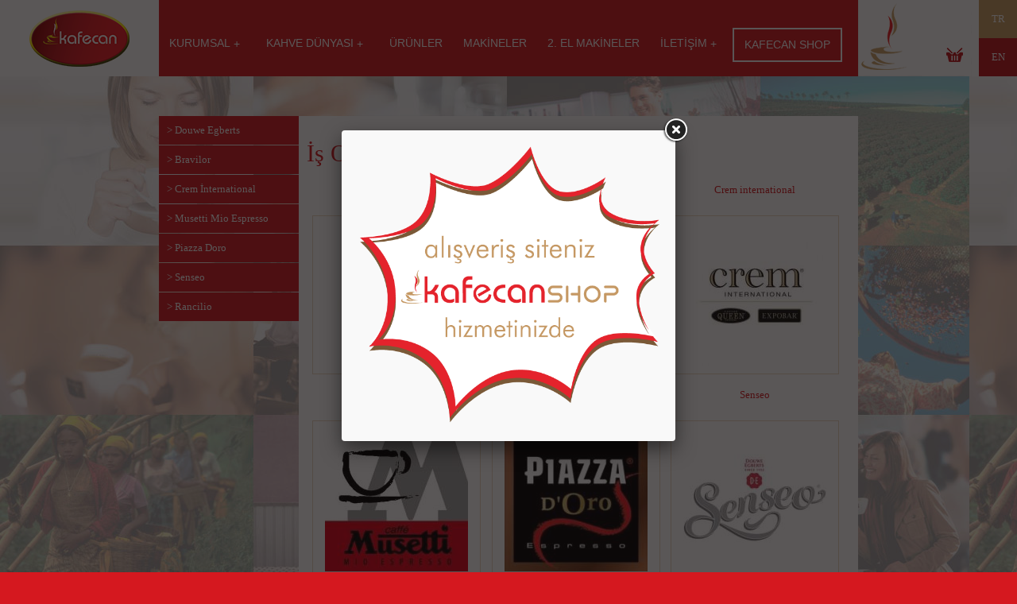

--- FILE ---
content_type: text/html; charset=utf-8
request_url: http://kafecan.com/tr/is-ortaklari
body_size: 21518
content:
<!DOCTYPE html>
<html lang="tr">
<head>
        <meta charset="utf-8" /><title>
	İş Ortakları - Kafecan
</title>        <meta name="keywords" content="Kafecan" />
        <meta name="description" content="Kafecan" />
        <base href="http://kafecan.com/" />
<meta name="viewport" content="width=device-width, initial-scale=1, maximum-scale=1" /><link href="StyleSheet/bootstrap.min.css" rel="stylesheet" /><link href="stylesheet/stylesheet.css" rel="stylesheet" /><link href="stylesheet/fancybox/jquery.fancybox.css" rel="stylesheet" /><link href="script/smart-menu/sm-core-css.css" rel="stylesheet" /><link href="Script/smart-menu/sm-simple.css" rel="stylesheet" /><link href="stylesheet/skeleton.css" rel="stylesheet" /><link href="stylesheet/layout.css" rel="stylesheet" />

    <script src="script/jquery.min.js"></script>
    <script src="script/smart-menu/jquery.smartmenus.min.js"></script>
    <script src="script/jquery.fancybox.pack.js"></script>
    <script src="script/jquery.bxslider/jquery.bxslider.min.js"></script>
    <script src="script/html5shiv.js"></script>
    <script src="script/respond.min.js"></script>
    
    <link rel="shortcut icon" href="favicon.ico" type="image/x-icon" /><link rel="icon" href="favicon.ico" type="image/x-icon" />

    <style>
        .form {
            width: 100%;
            float: left;
        }

        a:focus, a:hover {
            text-decoration: initial;
            color: #fff;
        }

        .form p {
            float: left;
            clear: both;
            padding: 5px;
            margin: 0;
            width: 100%;
        }

            .form p label {
                display: inline-block;
                width: 150px;
            }

        .form-control, .btn, .alert {
            border-radius: 0;
        }

        .form-control {
            box-shadow: none;
        }

        textarea.form-control {
            resize: vertical;
        }

        .btn {
            margin-right: 5px;
        }

        .text-right .btn {
            margin-right: initial;
            margin-left: 5px;
        }

        input:focus, a:focus {
            outline: none;
        }

        span label {
            margin-left: 5px;
            font-weight: normal;
        }

        label s {
            text-decoration: none;
            color: #f00;
            margin-left: 5px;
        }

        .form-control, .btn, .alert {
            border-radius: 0;
            box-shadow: none;
        }

        .page-alert {
            position: fixed;
            z-index: 3;
            top: 0;
            left: 0;
            right: 0;
            margin: 0;
        }

        label.label {
            float: left;
            width: 100%;
            border-radius: 0;
            color: #000;
            text-align: left;
            font-size: 100%;
            padding: 0;
        }

        .expiry-date span,
        .pan span, .cvv span {
            width: 25%;
            float: left;
            padding: 0 5px;
        }

        .brands img {
            height: 30px;
            margin-right: 15px;
        }

        p {
            overflow: hidden;
            margin-bottom: 15px 0;
        }

        .input-group-addon {
            border-radius: 0;
            background: #f9f9f9;
        }

        input.sender {
            position: fixed;
            left: 100%;
        }
		.fancybox-overlay .fancybox-skin {
   max-width: 420px !important;
   margin: auto;
}

.fancybox-overlay .fancybox-inner {
  max-width: 400px;
  margin: auto;
}

.fancybox-overlay .fancybox-skin {
   margin: auto;
}
    </style>
    <script>
        $(function () {

            $('.sepete-ekle-btn').on('click', function () {
                var urun = $('#urun-formu input#urun-id').val()
                var miktar = $('#urun-formu input#urun-miktar').val();
                $.post(location.href, 'urun-adet=' + miktar + '&urun-id=' + urun, function (response) { eval(response); })
            });

            $('a[href^="//www.youtube.com/embed/"]').addClass("iframe");
            $(window).on('load resize', function () {
                $('#sayfa-resimleri a img').each(function () {
                    var h = $(this).height(), ph = $(this).parent().height();
                    $(this).css({ 'margin-top': (ph - h) / 2 });
                });
            });

            $('a.d-b').attr('target', '_blank');


            $(document).on('click', '.miktar-arttir-eksilt', function () {
                var miktar = $(this);
                var deger = miktar.parent().find("input:text").val();
                if (!/^\d+$/.test(deger)) { deger = 1 }
                if (miktar.hasClass('ekle')) {
                    var yeniDeger = parseFloat(deger) + 1;
                } else {
                    if (deger == 1) { return false }
                    var yeniDeger = parseFloat(deger) - 1;
                }
                miktar.parent().find("input:text").val(yeniDeger);
            });


				
			

            $('header nav ul.sm').smartmenus();

            $('li ul').each(function () {
                $(this).prev().removeAttr('href');
            });

            $('a.secili').parents('ul').prev().addClass('secili');

            $(window).on('load resize', function () {

                $('.urunler .resim img').each(function () {
                    var w = $(this).width();
                    var h = $(this).height();
                    $(this).css({ 'margin-top': (h * -1) / 2, 'top': '50%', 'margin-left': (w * -1) / 2, 'left': '50%' });
                });

                $('#sayfa').css('min-height', $(window).outerHeight() - $('footer').outerHeight() - 20);

                if ($('#ust-slayt li').length > 1) {

                    //var slaytH = 0;
                    //$('#ust-slayt li').each(function () {
                    //    var liH = $(this).height();
                    //    if (slaytH < liH) { slaytH = liH; }
                    //});
                    //$('#ust-slayt li').css('height', slaytH);
                }
            });


            $('#ust-slayt li:odd img').css('border-color', '#fff');
            $('#ust-slayt ul').bxSlider({
                auto: true,
                minSlides: 2,
                maxSlides: 2,
                slideWidth: 474,
                slideMargin: 0,
                auto: false,
                pager: false,
                controls: false,
                moveSlides: 2
            });
			
			            $("a.fancybox").fancybox({
                openEffect: 'none',
                closeEffect: 'none',
                prevEffect: 'none',
                nextEffect: 'none',
                closeBtn: true,
                helpers: {
                    title: {
                        type: 'inside'
                    },
                    buttons: {}
                }
            });

            $("a.iframe").fancybox({
                "type": "iframe",
               // maxWidth: '100%',
                //minHeight: '100%',
                width: '500px',
                height: '400px',
                fitToView: true,
                autoSize: false,
                autoScale: false,
                closeClick: true,
                openEffect: 'fade',
                closeEffect: 'fade',
                scrolling: false,
                padding: 0
			});
			
			
        });
    </script>
<style>html,body{background:#d5181f url('stylesheet/img/sayfalar.jpg') 0 96px}</style><script>$(function(){$('.fancybox-popup').fancybox().trigger('click');});</script></head>

<body>
    <form name="form1" method="post" action="?tr/is-ortaklari" id="form1">
<div>
<input type="hidden" name="__VIEWSTATE" id="__VIEWSTATE" value="/[base64]/[base64]/[base64]/[base64]" />
</div>

<div>

	<input type="hidden" name="__VIEWSTATEGENERATOR" id="__VIEWSTATEGENERATOR" value="CA0B0334" />
</div>
        <div id="sayfa">
            <div id="sol-bolum">
                <a href="./tr"></a>
            </div>

            <div id="sag-bolum">
                <div style="background: #fff; height: 96px">
                    <img src="stylesheet/img/alisveris-sepeti.png" />
                </div>
                <div id="diller">
                    <a href="tr" class="tr secili">TR</a><a href="en" class="en">EN</a>
                </div>
            </div>

            <div class="orta-bolum">
                <header>
                    <nav>
                        <ul class="sm sm-simple"><li><a class="" href="./tr/kurumsal"><span>KURUMSAL</span></a><ul><li><a class="" href="./tr/kafecan-tarihce"><span>Kafecan Tarihçe</span></a></li><li><a class="" href="./tr/douwe-egberts-tarihce"><span>Douwe Egberts Tarihçe</span></a></li><li><a class="" href="./tr/misyon"><span>Misyon</span></a></li><li><a class="" href="./tr/vizyon"><span>Vizyon</span></a></li><li><a class="" href="./tr/sirket-stratejisi"><span>Şirket Stratejisi</span></a></li><li><a class="" href="./tr/hedef-ve-ilkeler"><span>Hedef Ve İlkeler</span></a></li></ul></li><li><a class="" href="./tr/kahve-dunyasi"><span>KAHVE DÜNYASI</span></a><ul><li><a class="" href="./tr/kahve-nedir-"><span>Kahve Nedir ?</span></a></li><li><a class="" href="./tr/kahvenin-tarihcesi"><span>Kahvenin Tarihçesi</span></a></li><li><a class="" href="./tr/lezzet-receteleri"><span>Lezzet Reçeteleri</span></a></li><li><a class="" href="./tr/bizim-onerilerimiz"><span>Bizim Önerilerimiz</span></a></li></ul></li><li><a class="" href="./tr/urunler"><span>ÜRÜNLER</span></a></li><li><a class="" href="./tr/makineler"><span>MAKİNELER</span></a></li><li><a class="" href="./tr/2-el-makineler"><span>2. EL MAKİNELER</span></a></li><li><a class="" href="./tr/iletisim"><span>İLETİŞİM</span></a><ul><li><a class="" href="./tr/iletisim-bilgileri"><span>İletişim Bilgileri</span></a></li><li><a class="" href="./tr/google-map"><span>Google Map</span></a></li></ul></li><li><a class="d-b" href="https://www.kafecanshop.com/"><span>KAFECAN SHOP</span></a></li></ul>
                    </nav>
                </header>
            </div>

            <div class="orta-bolum">
                <div style="position: relative; top: 10px">
                    
                </div>

                
                        <div id="yan-menu">
                            <nav><ul><li><a class="d-b" href="http://www.douweegbertsprofessional.com/en/global/"> > <span>Douwe Egberts</span></a></li><li><a class="d-b" href="http://www.bravilor.com/"> > <span>Bravilor</span></a></li><li><a class="d-b" href="http://www.creminternational.com/"> > <span>Crem İnternational</span></a></li><li><a class="d-b" href="http://www.musetti.it/"> > <span>Musetti Mio Espresso</span></a></li><li><a class="d-b" href="http://www.douweegbertsprofessional.com/nl-NL/nederland/merken/piazza-doro/"> > <span>Piazza Doro</span></a></li><li><a class="d-b" href="http://www.senseo.com/"> > <span>Senseo</span></a></li><li><a class="d-b" href="http://www.ranciliogroup.com/Home"> > <span>Rancilio</span></a></li></ul></nav>
                        </div>
                    <div id="ContentPanel" class="icerik yan-menu">
	
                        <h2 class="sayfa-baslik"><span>İş Ortakları</span></h2><div id="urunler"><!-- ÜRÜN GRUPLARI --><a class="urunler columns four d-b" href="http://www.douweegbertsprofessional.com/en/global/"><span class="ad">Douwe Egberts</span><span class="resim"><img alt="Douwe Egberts" src="ResimGoster.aspx?h=200&resim=Dougwe-Egberts.jpg" /></span></a><a class="urunler columns four d-b" href="http://www.bravilor.com/"><span class="ad">Bravilor</span><span class="resim"><img alt="Bravilor" src="ResimGoster.aspx?h=200&resim=Bravilor-Bonamat.jpg" /></span></a><a class="urunler columns four d-b" href="http://www.creminternational.com/"><span class="ad">Crem international</span><span class="resim"><img alt="Crem international" src="ResimGoster.aspx?h=200&resim=crem.jpg" /></span></a><a class="urunler columns four d-b" href="http://www.musetti.it/"><span class="ad">Musetti Mio Espresso</span><span class="resim"><img alt="Musetti Mio Espresso" src="ResimGoster.aspx?h=200&resim=Musetti.jpg" /></span></a><a class="urunler columns four d-b" href="http://www.douweegbertsprofessional.com/nl-NL/nederland/merken/piazza-doro/"><span class="ad">Piazza Doro</span><span class="resim"><img alt="Piazza Doro" src="ResimGoster.aspx?h=200&resim=piazza-d-oro.jpg" /></span></a><a class="urunler columns four d-b" href="http://www.senseo.com/"><span class="ad">Senseo</span><span class="resim"><img alt="Senseo" src="ResimGoster.aspx?h=200&resim=Senseo.jpg" /></span></a><a class="urunler columns four d-b" href="http://www.ranciliogroup.com/Home"><span class="ad">Rancilio</span><span class="resim"><img alt="Rancilio" src="ResimGoster.aspx?h=200&resim=Rancilio.jpg" /></span></a><div style="clear:both"></div><!-- ÜRÜNLER --></div><div id="sayfa-resimleri"></div>
                    
</div>
            </div>

            
        </div>
        <footer>
            <a id="bayi-basvuru-formu">Bayi Başvuru Formu</a>
            <nav>
                <ul><li><a class=" secili" href="./tr/is-ortaklari"><span>İş Ortakları</span></a></li><li><a class="" href="./tr/basin-merkezi"><span>Basın Merkezi</span></a></li><li><a class="" href="./tr/musteri-memnuniyet-anketi"><span>Müşteri Memnuniyet Anketi</span></a></li><li><a class="" href="./tr/reklamlar"><span>Reklamlar</span></a></li><li><a class="" href="./tr/haberler"><span>Haberler</span></a></li><li><a class="" href="./tr/insan-kaynaklari"><span>İnsan Kaynakları</span></a></li></ul>
                <ul id="paylasim"><li><a class="facebook" href="./tr/facebook"><img alt="Facebook" src="dosyalar/resimler/facebook.png" /></a></li><li><a class="twitter" href="./tr/twitter"><img alt="Twitter" src="dosyalar/resimler/twitter.png" /></a></li></ul>
            </nav>
            <div class="mescomedia">designed by <a href="http://www.mescomedia.com/" class="d-b">Mescomedia</a></div>
        </footer>
    <a class="fancybox-popup" href="#popup"></a><div id="popup"><a href="https://www.kafecanshop.com/" target="_blank"><img alt="" src="/Dosyalar/resimler/kafecanshop-popupALT.png" style="width: 100%;" /></a></div></form>
</body>
</html>


--- FILE ---
content_type: text/css
request_url: http://kafecan.com/stylesheet/stylesheet.css
body_size: 1315
content:
html, body, .menu ul, .slayt ul {
    margin: 0;
    padding: 0;
}
.sm-simple li:last-child {border:2px solid ;

-webkit-animation: colorchange 4s infinite; /* Safari 4+ */
  -moz-animation:    colorchange 4s infinite; /* Fx 5+ */
  -o-animation:      colorchange 4s infinite; /* Opera 12+ */
  animation:         colorchange 4s infinite; /* IE 10+, Fx 29+ */
}

@keyframes colorchange
    { 
      0%   {border-color: #fff;}
      25%  {}
      50%  {border-color: #D5181F;}
      75%  {}
      100% {border-color: #fff;}
    }

    @-webkit-keyframes colorchange /* Safari and Chrome - necessary duplicate */
    {
      0%   {border-color: #fff;}
      25%  {}
      50%  {border-color: #D5181F;}
      75%  {}
      100% {border-color: #fff;}
    }

html, body, form {
    height: 100%;
}

.menu ul, .slayt ul {
    list-style: none;
}

a, input {
    outline: none;
}

    a:active {
        background-color: transparent;
    }

    a img {
        border: none;
    }

body, select, input {
    font-family: Calibri, sans-serif,Arial,Verdana,"Trebuchet MS";
}

h1, h2, h3, h4, h5, h6 {
    font-weight: normal;
}

a img {
    border: none;
}

img {
    max-width: 100%;
}

.bx-wrapper {
    position: relative;
}


--- FILE ---
content_type: text/css
request_url: http://kafecan.com/Script/smart-menu/sm-simple.css
body_size: 6938
content:
/*
---------------------------------------------------------------
  Note that styles you apply to the main menu items are inherited by the sub menus items too.
  If you'd like to avoid this, you could use child selectors (not supported by IE6) - for example:
  .sm-simple > li > a { ... } instead of .sm-simple a { ... }
---------------------------------------------------------------*/


/* Menu box
===================*/

.sm-simple,
.sm-simple ul {
    border: 1px solid #bbb;
    background: #fff;
    -moz-box-shadow: 0 1px 1px rgba(0,0,0,0.2);
    -webkit-box-shadow: 0 1px 1px rgba(0,0,0,0.2);
    box-shadow: 0 1px 1px rgba(0,0,0,0.2);
}


    /* Menu items
===================*/

    .sm-simple a {
        padding: 11px 13px;
        color: #555;
        font-size: 14px;
        line-height: 17px;
        font-family: 'Lucida Sans Unicode','Lucida Sans','Lucida Grande',Arial,sans-serif;
        text-decoration: none;
    }

        .sm-simple a:hover, .sm-simple a:focus, .sm-simple a:active,
        .sm-simple a.highlighted, .sm-simple a.secili {
            background: #eee;
            color: #C99E61;
        }
        /* current items - add the class manually to some item or check the "markCurrentItem" script option */
        .sm-simple a.current, .sm-simple a.current:hover, .sm-simple a.current:focus, .sm-simple a.current:active {
            background: #555;
            color: #fff;
        }

        .sm-simple a.has-submenu {
            padding-right: 32px;
        }

    .sm-simple ul a.has-submenu,
    .sm-simple-vertical a.has-submenu {
        padding-right: 23px;
    }


    /* Sub menu indicators
===================*/

    .sm-simple a span.sub-arrow {
        position: absolute;
        right: 12px;
        top: 50%;
        margin-top: -8px;
        width: 16px;
        height: 16px;
        line-height: 16px;
    }

    .sm-simple ul a span.sub-arrow,
    .sm-simple-vertical a span.sub-arrow {
        right: auto;
        margin-left: -14px;
    }


    /* Items separators
===================*/

    .sm-simple li {
        border-left: 1px solid #f3f3f3;
    }

        .sm-simple li:first-child {
            border-left: 0;
        }

    .sm-simple ul li,
    .sm-simple-vertical li {
        border-left: 0;
        border-top: 1px solid #f3f3f3;
    }

        .sm-simple ul li:first-child,
        .sm-simple-vertical li:first-child {
            border-top: 0;
        }


    /* Scrolling arrows containers for tall sub menus - test sub menu: "Sub test" -> "more..." -> "more..." in the default download package
===================*/

    .sm-simple span.scroll-up, .sm-simple span.scroll-down {
        position: absolute;
        display: none;
        visibility: hidden;
        overflow: hidden;
        border: solid #bbb;
        border-width: 1px 0;
        background: #fff;
        height: 20px;
        /* width and position will be automatically set by the script */
    }

    .sm-simple span.scroll-up-arrow, .sm-simple span.scroll-down-arrow {
        position: absolute;
        top: -2px;
        left: 50%;
        margin-left: -8px;
        /* we will use one-side border to create a triangle so that we don't use a real background image, of course, you can use a real image if you like too */
        width: 0;
        height: 0;
        overflow: hidden;
        border-width: 8px; /* tweak size of the arrow */
        border-style: dashed dashed solid dashed;
        border-color: transparent transparent #555 transparent;
    }

    .sm-simple span.scroll-down-arrow {
        top: 6px;
        border-style: solid dashed dashed dashed;
        border-color: #555 transparent transparent transparent;
    }


/*
---------------------------------------------------------------
  Responsiveness
  These will make the sub menus collapsible when the screen width is too small.
---------------------------------------------------------------*/


@media screen and (max-width: 640px) {

    /* The following will make the sub menus collapsible for small screen devices (it's not recommended editing these) */
    ul.sm-simple {
        width: auto !important;
    }

        ul.sm-simple ul {
            display: none;
            position: static !important;
            top: auto !important;
            left: auto !important;
            margin-left: 0 !important;
            margin-top: 0 !important;
            width: auto !important;
            min-width: 0 !important;
            max-width: none !important;
        }

        ul.sm-simple > li {
            float: none;
        }

            ul.sm-simple > li > a, ul.sm-simple ul.sm-nowrap > li > a {
                white-space: normal;
            }

        ul.sm-simple iframe {
            display: none;
        }

    /* Uncomment this rule to disable completely the sub menus for small screen devices */
    /*.sm-simple ul, .sm-simple span.sub-arrow, .sm-simple iframe {
		display:none !important;
	}*/


    /* Menu box
===================*/

    .sm-simple ul {
        border: 0;
        /* darken the background of the sub menus */
        background: rgba(100,100,100,0.1);
        -moz-box-shadow: none;
        -webkit-box-shadow: none;
        box-shadow: none;
    }


    /* Menu items
===================*/

    .sm-simple a {
        padding-top: 13px;
        padding-bottom: 13px;
        background: transparent !important;
        color: #fff;
    }



        .sm-simple a.current {
            background: #555 !important;
            color: #fff !important;
        }

        .sm-simple a.has-submenu {
            padding-right: 23px;
        }
    /* add some text indentation for the 2+ level sub menu items */
    .sm-simple ul a {
        border-left: 8px solid transparent;
    }

    .sm-simple ul ul a {
        border-left: 16px solid transparent;
    }

    .sm-simple ul ul ul a {
        border-left: 24px solid transparent;
    }

    .sm-simple ul ul ul ul a {
        border-left: 32px solid transparent;
    }

    .sm-simple ul ul ul ul ul a {
        border-left: 40px solid transparent;
    }


    /* Sub menu indicators
===================*/

    .sm-simple a span.sub-arrow {
        right: auto;
        margin-left: -14px;
    }
    /* Hide sub indicator when item is expanded - we enable the item link when it's expanded */
    .sm-simple a.highlighted span.sub-arrow {
        display: none !important;
    }


    /* Items separators
===================*/

    .sm-simple li {
        border-left: 0;
        border-top: 1px solid rgba(0,0,0,0.05) !important;
    }

        .sm-simple li:first-child {
            border-top: 0 !important;
        }
}


--- FILE ---
content_type: text/css
request_url: http://kafecan.com/stylesheet/layout.css
body_size: 11137
content:
html, body {
    background: #d5181f url(img/arkaplan.jpg) 0 96px;
    background-size: contain;
    /*background-attachment: fixed;*/
    font: 13px 'Segoe UI','Century Gothic';
    height: 100%;
}

#sayfa {
    float: left;
    width: 100%;
    clear: both;
    position: relative;
}

a {
    cursor: pointer;
}

div, span, a, p, input, select, img, ul, li {
    -moz-box-sizing: border-box;
    -webkit-box-sizing: border-box;
    -o-box-sizing: border-box;
    box-sizing: border-box;
}

#sol-bolum {
    width: 200px;
    background: #fff;
    position: absolute;
    left: 0;
}

.orta-bolum {
    margin-left: 200px;
    margin-right: 200px;
    position: relative;
    clear: both;
}

#sag-bolum {
    width: 200px;
    background: #fff;
    position: absolute;
    right: 0;
    height: 96px;
}

#sol-bolum a {
    width: 200px;
    height: 96px;
    background: url(img/logo.png) no-repeat center;
    display: block;
}

header {
    float: left;
    width: 100%;
    background: #d5181f;
    height: 96px;
}

nav ul {
    margin: 0;
    padding: 0;
    list-style: none;
}

header nav {
    margin-top: 35px;
}

    header nav .sm-simple li ul a {
        color: #D5181F !important;
    }

/*header nav ul li {
        float: left;
        position: relative;
    }

        header nav ul li a {
            display: block;
            padding: 0 10px;
            font-size: 16px;
            text-decoration: none;
            color: #fff;
        }

        header nav ul li:hover {
            background: url(img/ust-menu-a-hover.png) repeat-x bottom;
        }

        header nav ul li a:hover {
            text-decoration: none;
        }

header nav li ul {
    position: absolute;
    background: #ab1217;
    left: 0;
    top: 98%;
    padding: 10px;
    display: none;
    float: left;
    z-index: 2;
}*/

.sayfa-baslik {
    color: #d5181f;
}

#sayfa-resimleri a {
    float: left;
    width: 23%;
    margin: 5px 1%;
    height: 150px;
    overflow: hidden;
    text-align: center;
    background: #fff;
    border: 1px solid #d8d8c2;
    padding: 5px;
    position: relative;
}

    #sayfa-resimleri a:hover {
        background: #F0F0D8;
        border: 1px solid #d8d8c2;
    }

    #sayfa-resimleri a img {
        display: block;
        /*height: 100%;*/
        margin: 0 auto;
        max-height: 100%;
        max-width: 100%;
    }

ul.sm {
    background: none;
    border: none;
    box-shadow: none;
}

    ul.sm li {
        border: none;
    }

        ul.sm li a {
            color: #fff;
        }

.urun .resim {
    width: 40%;
    float: left;
}

.urun-ozellik {
    display: block;
    padding: 5px;
    clear: both;
    margin: 1px 0;
    border: 1px solid #e3e3e3;
    font-size: 14px;
    font-weight: 800;
}

    .urun-ozellik b {
        float: left;
        width: 150px;
    }

.kdv-dahil {
    background: #e9e9e9;
}

.havale-indirimi {
    background: #d41820;
    color: #fff;
}

.urun-bilgileri {
    float: right;
    width: 59%;
}

.urun-aciklama {
    float: left;
    clear: both;
    width: 100%;
    margin: 5px 0;
}

.sepete-ekle {
    float: right;
    margin: 10px 1px 0 0;
}

    .sepete-ekle #urun-miktar {
        height: 30px;
        line-height: 31px;
        width: 50px;
        border: 1px solid #e3e3e3;
        position: relative;
        top: -1px;
        text-align: center;
        font-weight: bold;
    }


.miktar-arttir-eksilt, .sepete-ekle-btn {
    padding: 5px 10px;
}

    .sepete-ekle-btn, .sepete-ekle-btn:active {
        background: #d41820;
        border: 1px solid #d41820;
        color: #fff;
        margin-left: 2px;
    }

.miktar-arttir-eksilt {
    background: #f6f7f9;
    color: #a7a8aa;
    font-weight: bold;
    border: 1px solid #e3e3e3;
    margin-left: 3px;
}

/*ul.sm li ul a {
            color: #d5181f;
        }*/

@media only screen and (min-width: 959px) {
    header nav li:hover > ul {
        display: block;
    }
}

header nav li ul li {
    height: auto;
    width: 200px;
    display: block;
    float: left;
}

    header nav li ul li a {
        display: block;
        line-height: inherit;
        padding: 5px 10px;
    }

        header nav li ul li a:hover {
            background: #c99e61;
            color: #fff;
        }

#diller {
    position: absolute;
    top: 0;
    right: 0;
}

    #diller a {
        display: block;
        background: #c3151c;
        height: 50%;
        text-transform: uppercase;
        width: 48px;
        height: 48px;
        line-height: 48px;
        text-align: center;
        color: #fff;
        cursor: pointer;
        text-decoration: none;
    }

        #diller a.secili, #diller a:hover {
            background: #c99e61;
        }

#ust-slayt ul {
    margin: 0;
    padding: 0;
    list-style: none;
}

    #ust-slayt ul li {
        float: left;
        position: relative;
    }

.icerik {
    background: #fff;
    float: left;
    min-height: 200px;
    margin-top: 50px;
    padding: 10px;
    width: 100%;
}

.urunler {
    float: left;
    width: 31%;
    margin: 1%;
    position: relative;
    text-decoration: none;
}

    .urunler .resim {
        display: block;
        border: 1px solid #ead9c1;
        height: 200px;
        text-align: center;
        position: relative;
    }

        .urunler .resim img {
            display: block;
            max-height: 100%;
            max-width: 100%;
            margin: 0 auto;
            position: absolute;
        }

    .urunler .ad {
        color: #d5181f;
        display: block;
        padding: 5px;
        text-align: center;
		height: 45px;
    }
    .urunler .oldnew {
        color: #2e2e2e;
        display: block;
        height: 40px;
        text-align: center;

    }
    .urunler .oldnewkdv {
        font-size:9px;
        font-style:italic;
        display:block;
        width:100%
    }
#yan-menu {
    float: left;
    width: 20%;
    margin-top: 50px;
}

    #yan-menu li {
        margin-bottom: 1px;
    }

        #yan-menu li a {
            padding: 10px;
            background: #d41820;
            color: #fff;
            text-decoration: none;
            display: block;
        }

            #yan-menu li a:hover, #yan-menu li a.secili {
                background: #c5a271;
            }

.icerik.yan-menu {
    width: 80%;
}

#ust-slayt li img {
    display: block;
    width: 100%;
    height: 100%;
    border: 6px solid #f00;
}

footer {
    float: left;
    width: 100%;
    margin-top: 20px;
    clear: both;
    background: #d5181f;
    text-align: center;
    padding: 20px 0;
}

p.hata, p.basarili {
    padding: 10px;
    float: left;
    width: 100%;
    margin-bottom: 1px !important;
}

label i {
    margin-left: 5px;
    color: #f00;
}

p.hata {
    background: #D9534F;
    color: #fff;
    border: 1px solid #D43F3A;
}

p.basarili {
    background: #5CB85C;
    color: #fff;
    border: 1px solid #4CAE4C;
}


#bayi-basvuru-formu {
    color: #c9161e;
    background: #fff url(img/bayi-basvuru-formu.png) no-repeat 10px center;
    padding: 5px 10px 10px 45px;
    cursor: pointer;
    display: inline-block;
}

    #bayi-basvuru-formu:hover {
        background-color: #222;
        color: #fff;
    }

footer {
    position: relative;
}

    footer nav {
        margin: 20px 0 0 0;
    }

        footer nav ul {
            text-align: center;
            display: inline;
        }

            footer nav ul li {
                display: inline;
                background: url(img/alt-menu-ara.png) no-repeat right center;
                margin-left: 5px;
                padding-right: 8px;
                padding-bottom: 2px;
            }

                footer nav ul li:last-child {
                    background: none;
                    padding-right: 0;
                }

                footer nav ul li a {
                    color: #fff;
                    text-decoration: none;
                    position: relative;
                }

                    footer nav ul li a:hover {
                        text-decoration: underline;
                    }

                    footer nav ul li a img {
                        position: relative;
                        top: 10px;
                    }

            footer nav ul#paylasim li {
                background: none;
            }

.mescomedia {
    position: absolute;
    top: 20px;
    right: 20px;
    color: #c99e61;
}

    .mescomedia a {
        color: #fff;
    }


@media only screen and (max-width: 959px) {
    #sol-bolum {
        position: relative;
        float: left;
        width: 48%;
        margin: 0 0 0 2%;
        height: 96px;
    }

    #sag-bolum {
        position: relative;
        float: left;
        width: 48%;
        height: 96px;
        margin: 0 2% 0 0;
    }

    .orta-bolum {
        position: relative;
        left: 0;
        width: 96%;
        margin: 0 2%;
        clear: both;
    }

    .urunler {
        width: 48%;
    }

    .icerik {
        margin-top: 10px;
        clear: both;
    }

        .icerik.yan-menu {
            width: 100%;
        }

    #yan-menu {
        margin-top: 10px;
        width: 100%;
    }

        #yan-menu li {
            width: 100%;
        }
}

/* Tablet Portrait size to standard 960 (devices and browsers) */
@media only screen and (min-width: 768px) and (max-width: 959px) {
}

/* All Mobile Sizes (devices and browser) */
@media only screen and (max-width: 767px) {

    /*.urunler {
        width: 100%;
        height: 150px;
        margin: 0;
        clear: both;
        float: left;
        position: relative;
    }*/



    #sol-bolum {
        position: relative;
        float: left;
        width: 96%;
        margin: 0 2%;
        height: 96px;
        text-align: center;
    }

        #sol-bolum a {
            display: inline-block;
        }


    #sag-bolum {
        position: relative;
        float: left;
        width: 96%;
        margin: 0 2%;
        height: 96px;
    }

    header {
        height: auto;
    }

        header nav .sm-simple li ul a {
            color: #fff !important;
        }

    footer {
        padding-bottom: 50px;
    }

    .mescomedia {
        top: 80%;
        left: 0;
        right: 0;
    }
}

/* Mobile Landscape Size to Tablet Portrait (devices and browsers) */
@media only screen and (min-width: 480px) and (max-width: 767px) {
}

/* Mobile Portrait Size to Mobile Landscape Size (devices and browsers) */
@media only screen and (max-width: 479px) {
}
